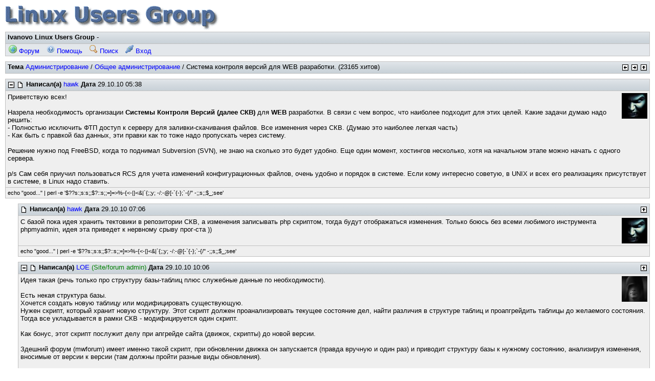

--- FILE ---
content_type: text/html; charset=koi8-r
request_url: http://linux.ivanovo.ru/f/topic_show.pl?tid=797
body_size: 6533
content:
<!DOCTYPE HTML PUBLIC '-//W3C//DTD HTML 4.01//EN' 'http://www.w3.org/TR/html4/strict.dtd'>
<html>
<head>
<title>Система контроля версий для WEB разработки.</title>
<meta http-equiv='content-type' content='text/html; charset=koi8-r'>
<meta http-equiv='content-style-type' content='text/css'>
<meta http-equiv='content-script-type' content='text/javascript'>
<link rel='stylesheet' href='/img/default/default.css' type='text/css'>
<style type='text/css'>
  body, input, textarea, select, table { font-family: 'Arial', sans-serif;  }
</style>
<script type='text/javascript'>
	function mwfSetFocus() {
		var texta = document.getElementsByTagName('textarea')[0];
		var inputs = document.getElementsByTagName('input');
		for (var i = 0; i < inputs.length; i++) {
			var inp = inputs[i];
			if (inp.type != 'hidden' && inp.type != 'submit' && inp.type != 'checkbox') {
				var input = inp;
				break;
			}
		}
		if (input) input.focus();
		else if (texta) texta.focus();
	}
	
	function mwfSetFocusOnload() {
		var mwfOldOnload = window.onload;
		if (typeof(window.onload) != 'function') window.onload = mwfSetFocus;
		else {
			window.onload = function() {
				if (mwfOldOnload) mwfOldOnload();
				mwfSetFocus();
			}
		}
	}
	mwfSetFocusOnload();
</script>
</head>
<body class='topic_show'>

<div class='tim'><a href='forum_show.pl'><img src='/img/lug.gif' alt=''/></a></div>

<div class='frm tpb'>
<div class='hcl'>
<span class='htt'>Ivanovo Linux Users Group</span> - &nbsp;
</div>
<div class='bcl'>
<a class='btl' href='forum_show.pl' title='Главная страница форума'><img class='bic' src='/img/buttonicons/bic_forum.png' alt=''/> Форум</a>
<a class='btl' href='forum_help.pl' title='Помощь и ЧаВО'><img class='bic' src='/img/buttonicons/bic_help.png' alt=''/> Помощь</a>
<a class='btl' href='forum_search.pl' title='Поиск в сообщениях по словам'><img class='bic' src='/img/buttonicons/bic_search.png' alt=''/> Поиск</a>
<a class='btl' href='user_login.pl?ori=topic_show.pl%3ftid%3d797' title='Вход с именем и паролем'><img class='bic' src='/img/buttonicons/bic_login.png' alt=''/> Вход</a>
</div>
</div>

<script type='text/javascript'>
	function mwfToggleBranch(postId) {
		var branch = document.getElementById('brn' + postId);
		var toggle = document.getElementById('tgl' + postId);
		if (!branch || !toggle) return;
		if (branch.style.display != 'none') {
			branch.style.display = 'none';
			toggle.src = '/img/default/nav_plus.png';
			toggle.title = 'Expand branch';
			toggle.alt = '+';
		}
		else {
			branch.style.display = '';
			toggle.src = '/img/default/nav_minus.png';
			toggle.title = 'Collapse branch';
			toggle.alt = '-';
		}
	}

	function mwfExpandAllBranches() {
		var divs = document.getElementsByTagName('div');
		for (var i=0; i < divs.length; i++) {
			if (divs[i].id.indexOf('brn') == 0) divs[i].style.display = '';
		}
		var imgs = document.getElementsByTagName('img');
		for (var i=0; i < imgs.length; i++) {
			if (imgs[i].id.indexOf('tgl') == 0) {
				imgs[i].src = '/img/default/nav_minus.png';
				imgs[i].title = 'Collapse branch';
				imgs[i].alt = '-';
			}
		}
	}
</script>

<div class='frm'>
<div class='hcl'>
<span class='nav'>
<a href='prevnext.pl?tid=797;dir=prev'><img class='ico' src='/img/default/nav_prev.png' title='Перейти к предыдущей теме' alt='Предыдущая'/></a>
<a href='prevnext.pl?tid=797;dir=next'><img class='ico' src='/img/default/nav_next.png' title='Перейти к следующей теме' alt='Следующая'/></a>
<a href='board_show.pl?bid=15;tid=797#tid797'><img class='ico' src='/img/default/nav_up.png' title='Перейти на более высокий уровень' alt='Вверх'/></a>
</span>
<span class='htt'>Тема</span> <a href='forum_show.pl?bid=15#bid15'>Администрирование</a> / <a href='board_show.pl?bid=15;tid=797#tid797'>Общее администрирование</a> / Система контроля версий для WEB разработки. (23165 хитов)
</div>
</div>

<div class='frm pst' id='pid7043' style='margin-left: 0%'>
<div class='hcl'>
<span class='nav'>
</span>
<img class='ico' id='tgl7043' src='/img/default/nav_minus.png' onclick='mwfToggleBranch(7043)' ondblclick='mwfExpandAllBranches()' title='Collapse branch' alt='-'/>
<a href='topic_show.pl?pid=7043#pid7043'><img class='ico' src='/img/default/post_ou.png' title='' alt=''/></a>
<span class='htt'>Написал(а)</span> <a href='user_info.pl?uid=152'>hawk</a>
<span class='htt'>Дата</span> 29.10.10 05:38
</div>
<div class='ccl'>
<img class='ava' src='/attach/avatars/152-7383.jpg' alt=''/>
Приветствую всех!<br/><br/>Назрела необходимость организации <b>Системы Контроля Версий (далее СКВ)</b> для <b>WEB</b> разработки. В связи с чем вопрос, что наиболее подходит для этих целей. Какие задачи думаю надо решить:<br/>- Полностью исключить ФТП доступ к серверу для заливки-скачивания файлов. Все изменения через СКВ. (Думаю это наиболее легкая часть)<br/>- Как быть с правкой баз данных, эти правки как то тоже надо пропускать через систему.<br/><br/>Решение нужно под FreeBSD, когда то поднимал Subversion (SVN), не знаю на сколько это будет удобно. Еще один момент, хостингов несколько, хотя на начальном этапе можно начать с одного сервера.<br/><br/>p/s Сам себя приучил пользоваться RCS для учета изменений конфигурационных файлов, очень удобно и порядок в системе. Если кому интересно советую, в UNIX и всех его реализациях присутствует в системе, в Linux надо ставить.
</div>
<div class='ccl sig'>
echo &quot;good...&quot; | perl -e &#39;$??s:;s:s;;$?::s;;=]=&gt;%-{&lt;-|}&lt;&amp;|`{;;y; -/:-@[-`{-};`-{/&quot; -;;s;;$_;see&#39;
</div>
</div>

<div id='brn7043'>
<div class='frm pst' id='pid7044' style='margin-left: 2%'>
<div class='hcl'>
<span class='nav'>
<a href='#pid7043'><img class='ico' src='/img/default/nav_up.png' title='Go to parent post' alt='Parent'/></a>
</span>
<a href='topic_show.pl?pid=7044#pid7044'><img class='ico' src='/img/default/post_ou.png' title='' alt=''/></a>
<span class='htt'>Написал(а)</span> <a href='user_info.pl?uid=152'>hawk</a>
<span class='htt'>Дата</span> 29.10.10 07:06
</div>
<div class='ccl'>
<img class='ava' src='/attach/avatars/152-7383.jpg' alt=''/>
С базой пока идея хранить тектовики в репозитории СКВ, а изменения записывать php скриптом, тогда будут отображаться изменения. Только боюсь без всеми любимого инструмента phpmyadmin, идея эта приведет к нервному срыву прог-ста ))
</div>
<div class='ccl sig'>
echo &quot;good...&quot; | perl -e &#39;$??s:;s:s;;$?::s;;=]=&gt;%-{&lt;-|}&lt;&amp;|`{;;y; -/:-@[-`{-};`-{/&quot; -;;s;;$_;see&#39;
</div>
</div>

<div class='frm pst' id='pid7045' style='margin-left: 2%'>
<div class='hcl'>
<span class='nav'>
<a href='#pid7043'><img class='ico' src='/img/default/nav_up.png' title='Go to parent post' alt='Parent'/></a>
</span>
<img class='ico' id='tgl7045' src='/img/default/nav_minus.png' onclick='mwfToggleBranch(7045)' ondblclick='mwfExpandAllBranches()' title='Collapse branch' alt='-'/>
<a href='topic_show.pl?pid=7045#pid7045'><img class='ico' src='/img/default/post_ou.png' title='' alt=''/></a>
<span class='htt'>Написал(а)</span> <a href='user_info.pl?uid=1'>LOE</a> <span style='color:green;'>(Site/forum admin)</span>
<span class='htt'>Дата</span> 29.10.10 10:06
</div>
<div class='ccl'>
<img class='ava' src='/attach/avatars/1-6436.jpg' alt=''/>
Идея такая (речь только про структуру базы-таблиц плюс служебные данные по необходимости).<br/><br/>Есть некая структура базы.<br/>Хочется создать новую таблицу или модифицировать существующую.<br/>Нужен скрипт, который хранит новую структуру. Этот скрипт должен проанализировать текущее состояние дел, найти различия в структуре таблиц и проапгрейдить таблицы до желаемого состояния.<br/>Тогда все укладывается в рамки СКВ - модифицируется один скрипт.<br/><br/>Как бонус, этот скрипт послужит делу при апгрейде сайта (движок, скрипты) до новой версии.<br/><br/>Здешний форум (mwforum) имеет именно такой скрипт, при обновлении движка он запускается (правда вручную и один раз) и приводит структуру базы к нужному состоянию, анализируя изменения, вносимые от версии к версии (там должны пройти разные виды обновления).<br/><br/>Ну а в остальном, сайтовый движок (скрипты) должен сам работать с самими данными и предоставлять возможность вносить изменения и удалять данные.
</div>
<div class='ccl sig'>
&quot;No!  Try not!  Do.  Or do not.  There is no try.&quot; -- Yoda
</div>
</div>

<div id='brn7045'>
<div class='frm pst' id='pid7046' style='margin-left: 4%'>
<div class='hcl'>
<span class='nav'>
<a href='#pid7045'><img class='ico' src='/img/default/nav_up.png' title='Go to parent post' alt='Parent'/></a>
</span>
<img class='ico' id='tgl7046' src='/img/default/nav_minus.png' onclick='mwfToggleBranch(7046)' ondblclick='mwfExpandAllBranches()' title='Collapse branch' alt='-'/>
<a href='topic_show.pl?pid=7046#pid7046'><img class='ico' src='/img/default/post_ou.png' title='' alt=''/></a>
<span class='htt'>Написал(а)</span> <a href='user_info.pl?uid=152'>hawk</a>
<span class='htt'>Дата</span> 29.10.10 10:28
</div>
<div class='ccl'>
<img class='ava' src='/attach/avatars/152-7383.jpg' alt=''/>
Боюсь, что этим вопросом придется озадачится самому, программист как работал в пхпадмине так и будет. Посему, может майсклдампом снимать дампы баз раз в день (или чаще), сравнивать отличия и писать их в третий файл? Будет и бекап и изменения. Или эти дампы пихать в SVN, не знаю в этом случае как будут регистрироваться отличия. Вообще задача думаю не новая, инструмент учета изменений думаю должен идти вместе с поставляемым инструментарием к MySQL например, может это уже есть?
</div>
<div class='ccl sig'>
echo &quot;good...&quot; | perl -e &#39;$??s:;s:s;;$?::s;;=]=&gt;%-{&lt;-|}&lt;&amp;|`{;;y; -/:-@[-`{-};`-{/&quot; -;;s;;$_;see&#39;
</div>
</div>

<div id='brn7046'>
<div class='frm pst' id='pid7054' style='margin-left: 6%'>
<div class='hcl'>
<span class='nav'>
<a href='#pid7046'><img class='ico' src='/img/default/nav_up.png' title='Go to parent post' alt='Parent'/></a>
</span>
<img class='ico' id='tgl7054' src='/img/default/nav_minus.png' onclick='mwfToggleBranch(7054)' ondblclick='mwfExpandAllBranches()' title='Collapse branch' alt='-'/>
<a href='topic_show.pl?pid=7054#pid7054'><img class='ico' src='/img/default/post_ou.png' title='' alt=''/></a>
<span class='htt'>Написал(а)</span> <a href='user_info.pl?uid=47'>Bercut</a>
<span class='htt'>Дата</span> 01.11.10 16:02
</div>
<div class='ccl'>
я так уж дополню лучче поздно чем через год<br/>вообще все запросы г базенке логируются, и если анналлизировать именно ихь, то биш логи, то тут как раз таки и до дела можно добраться 
</div>
<div class='ccl sig'>
русский язык подобен искуству кун-фу, и великий мастер никогда не применит его без необходимости...
</div>
</div>

<div id='brn7054'>
<div class='frm pst' id='pid7056' style='margin-left: 8%'>
<div class='hcl'>
<span class='nav'>
<a href='#pid7054'><img class='ico' src='/img/default/nav_up.png' title='Go to parent post' alt='Parent'/></a>
</span>
<img class='ico' id='tgl7056' src='/img/default/nav_minus.png' onclick='mwfToggleBranch(7056)' ondblclick='mwfExpandAllBranches()' title='Collapse branch' alt='-'/>
<a href='topic_show.pl?pid=7056#pid7056'><img class='ico' src='/img/default/post_ou.png' title='' alt=''/></a>
<span class='htt'>Написал(а)</span> <a href='user_info.pl?uid=152'>hawk</a>
<span class='htt'>Дата</span> 01.11.10 16:36
</div>
<div class='ccl'>
<img class='ava' src='/attach/avatars/152-7383.jpg' alt=''/>
Ага, верно, врубал логи, эх и дофига там г.... <img class='sml' src='/img/default/sml_pos.png' alt=':-)'/> Оставил только логирование медленных запросов&#160; &gt;3 сек в лог.
</div>
<div class='ccl sig'>
echo &quot;good...&quot; | perl -e &#39;$??s:;s:s;;$?::s;;=]=&gt;%-{&lt;-|}&lt;&amp;|`{;;y; -/:-@[-`{-};`-{/&quot; -;;s;;$_;see&#39;
</div>
</div>

<div id='brn7056'>
<div class='frm pst' id='pid7070' style='margin-left: 10%'>
<div class='hcl'>
<span class='nav'>
<a href='#pid7056'><img class='ico' src='/img/default/nav_up.png' title='Go to parent post' alt='Parent'/></a>
</span>
<a href='topic_show.pl?pid=7070#pid7070'><img class='ico' src='/img/default/post_ou.png' title='' alt=''/></a>
<span class='htt'>Написал(а)</span> <a href='user_info.pl?uid=47'>Bercut</a>
<span class='htt'>Дата</span> 03.11.10 12:51
</div>
<div class='ccl'>
это уж кому что нужно
</div>
<div class='ccl sig'>
русский язык подобен искуству кун-фу, и великий мастер никогда не применит его без необходимости...
</div>
</div>

</div>
</div>
<div class='frm pst' id='pid7141' style='margin-left: 6%'>
<div class='hcl'>
<span class='nav'>
<a href='#pid7046'><img class='ico' src='/img/default/nav_up.png' title='Go to parent post' alt='Parent'/></a>
</span>
<a href='topic_show.pl?pid=7141#pid7141'><img class='ico' src='/img/default/post_ou.png' title='' alt=''/></a>
<span class='htt'>Написал(а)</span> <a href='user_info.pl?uid=8'>G0thic</a>
<span class='htt'>Дата</span> 26.11.10 17:34
</div>
<div class='ccl'>
<img class='ava' src='/attach/avatars/8-6268.jpg' alt=''/>
Правильно. Если меняется структура баз, то делается экспорт структуры и дифом изменения сохранять.<br/>Если данные, то transaction log использовать.
</div>
<div class='ccl sig'>
Когда кругозор человека сужается к минимуму, он называет это своей точкой зрения.
</div>
</div>

</div>
</div>
<div class='frm pst' id='pid7818' style='margin-left: 2%'>
<div class='hcl'>
<span class='nav'>
<a href='#pid7043'><img class='ico' src='/img/default/nav_up.png' title='Go to parent post' alt='Parent'/></a>
</span>
<a href='topic_show.pl?pid=7818#pid7818'><img class='ico' src='/img/default/post_ou.png' title='' alt=''/></a>
<span class='htt'>Написал(а)</span> <a href='user_info.pl?uid=152'>hawk</a>
<span class='htt'>Дата</span> 23.10.12 08:26
</div>
<div class='ccl'>
<img class='ava' src='/attach/avatars/152-7383.jpg' alt=''/>
Дополню, для MySQL - Revision Engine пока в альфе.
</div>
<div class='ccl sig'>
echo &quot;good...&quot; | perl -e &#39;$??s:;s:s;;$?::s;;=]=&gt;%-{&lt;-|}&lt;&amp;|`{;;y; -/:-@[-`{-};`-{/&quot; -;;s;;$_;see&#39;
</div>
</div>

<div class='frm pst' id='pid7819' style='margin-left: 2%'>
<div class='hcl'>
<span class='nav'>
<a href='#pid7043'><img class='ico' src='/img/default/nav_up.png' title='Go to parent post' alt='Parent'/></a>
</span>
<img class='ico' id='tgl7819' src='/img/default/nav_minus.png' onclick='mwfToggleBranch(7819)' ondblclick='mwfExpandAllBranches()' title='Collapse branch' alt='-'/>
<a href='topic_show.pl?pid=7819#pid7819'><img class='ico' src='/img/default/post_ou.png' title='' alt=''/></a>
<span class='htt'>Написал(а)</span> <a href='user_info.pl?uid=246'>voral</a>
<span class='htt'>Дата</span> 27.11.12 07:39
</div>
<div class='ccl'>
мне больше всего нравится git.<br/>Но у вас немного задача с подвохом. Если скрипты обновятся, а база еще нет. То могут быть косяки с сайтом. Потому, я быы сделал следующим образом:<br/>1. git репозиторий (ну или другой системы)<br/>2. В БД таблица или поле в существующей таблице храняще версию БД<br/>3. В репозитории, например, в паке updates складываем список обновленных файлов и скрипты оновления базы<br/>(список измененых файлов git diff --name-only &lt;id_комита&gt;)&#160; Можно конечно и вообще все файлы копировать каждый раз<br/>4. По крону проверяем наличие в папке обновлений<br/>5. если только sql обновлений нет то просто копируем файлы по списку<br/>6. Если есть скрипты. То узнаем текущую версию БД mysql -u username -p userpassword -D basename -e &quot;select version from baseinfo&quot;<br/>7. Парсим SQLскрипты. на преждмет версии обновления. Можно зашить в название, можно необходимы update распарсить или спец примечание придумть.<br/>8. Сранвиваем версию скрипа и вресию бд. Если верися скрипта больше - накатываем mysql -u username -p userpassword -D basename &lt; update001.sql<br/>9. Проверяем не было ли ошибок во время выполнения.<br/>9.1. если не было копируем файлы<br/>9.2. шлем лог адимну на почту, откатываем изменения.<br/><br/>Вот как то так. Такая заготовка
</div>
</div>

<div id='brn7819'>
<div class='frm pst' id='pid7820' style='margin-left: 4%'>
<div class='hcl'>
<span class='nav'>
<a href='#pid7819'><img class='ico' src='/img/default/nav_up.png' title='Go to parent post' alt='Parent'/></a>
</span>
<a href='topic_show.pl?pid=7820#pid7820'><img class='ico' src='/img/default/post_ou.png' title='' alt=''/></a>
<span class='htt'>Написал(а)</span> <a href='user_info.pl?uid=246'>voral</a>
<span class='htt'>Дата</span> 27.11.12 07:40
</div>
<div class='ccl'>
Хотя обновления на автомате.... Не айс. ИМХО
</div>
</div>

</div>
</div>
<div class='frm'>
<div class='hcl'>
<span class='nav'>
<a href='prevnext.pl?tid=797;dir=prev'><img class='ico' src='/img/default/nav_prev.png' title='Перейти к предыдущей теме' alt='Предыдущая'/></a>
<a href='prevnext.pl?tid=797;dir=next'><img class='ico' src='/img/default/nav_next.png' title='Перейти к следующей теме' alt='Следующая'/></a>
<a href='board_show.pl?bid=15;tid=797#tid797'><img class='ico' src='/img/default/nav_up.png' title='Перейти на более высокий уровень' alt='Вверх'/></a>
</span>
<span class='htt'>Тема</span> <a href='forum_show.pl?bid=15#bid15'>Администрирование</a> / <a href='board_show.pl?bid=15;tid=797#tid797'>Общее администрирование</a> / Система контроля версий для WEB разработки. (23165 хитов)
</div>
</div>

<form class='bjp' action='board_show.pl' method='get'>
<div>
<select name='bid' size='1' onchange="var id = this.options[this.selectedIndex].value; if (id.indexOf('cid') == 0) { window.location = 'forum_show.pl?#' + id } else if (id == 0) { window.location = 'forum_show.pl?' } else { window.location = 'board_show.pl?bid=' + id + ';' }">
<option value='0'>Forum</option>
<option value='cid1'>Дистрибутивы</option>
<option value='1' >- Slackware</option>
<option value='2' >- Red Hat / Fedora Project</option>
<option value='3' >- Debian</option>
<option value='4' >- SuSe</option>
<option value='5' >- Mandrake</option>
<option value='6' >- ALT</option>
<option value='14' >- ASPLinux</option>
<option value='21' >- Gentoo</option>
<option value='27' >- Достоинства дистрибутивов</option>
<option value='39' >- Arch</option>
<option value='38' >- Ubuntu (и производные)</option>
<option value='37' >- xBSD</option>
<option value='7' >- Другие</option>
<option value='23' >- Обсуждения</option>
<option value='cid10'>Jabber</option>
<option value='31' >- Серверное ПО</option>
<option value='32' >- Клиентское ПО</option>
<option value='cid7'>Софт</option>
<option value='20' >- Программное обеспечение</option>
<option value='22' >- Анонсы</option>
<option value='cid2'>X</option>
<option value='8' >- The X Window System</option>
<option value='9' >- KDE</option>
<option value='10' >- Gnome</option>
<option value='11' >- Другие</option>
<option value='cid11'>Программирование</option>
<option value='33' >- Ядро</option>
<option value='34' >- Системное</option>
<option value='35' >- Прикладное</option>
<option value='36' >- Утилиты</option>
<option value='cid5'>Администрирование</option>
<option value='15' selected='selected'>- Общее администрирование</option>
<option value='16' >- Работа с сетью</option>
<option value='29' >- Мультимедиа</option>
<option value='cid6'>Железо</option>
<option value='18' >- Настраиваем железки</option>
<option value='cid3'>Сервер/Форум</option>
<option value='12' >- Замечания, предложения, комментарии</option>
<option value='cid4'>Разговоры</option>
<option value='13' >- Поболтаем?</option>
<option value='24' >- Linux в Иванове</option>
<option value='cid3'>Сервер/Форум</option>
<option value='28' >- Полезные и интересные ссылки</option>
</select>
<input type='submit' value='Go'/>
</div>
</form>

<div style='clear:both;'><center> Scam warning <a href="https://paganresearch.io/" target="_blank">Do Banks Refund Scammed Money</a> expert opinion </center></div>
<p class='cpr'>Powered by mwForum 2.12.0 &#169; 1999-2007 Markus Wichitill</p>

<p class='pct'>Page created in 0.083s with 10 database queries.</p>

</body>
</html>

